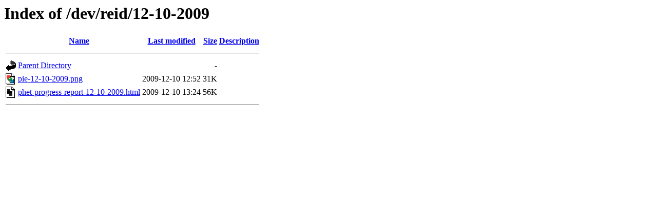

--- FILE ---
content_type: text/html;charset=ISO-8859-1
request_url: https://phet-dev.colorado.edu/reid/12-10-2009/?C=D;O=D
body_size: 456
content:
<!DOCTYPE HTML PUBLIC "-//W3C//DTD HTML 3.2 Final//EN">
<html>
 <head>
  <title>Index of /dev/reid/12-10-2009</title>
 </head>
 <body>
<h1>Index of /dev/reid/12-10-2009</h1>
  <table>
   <tr><th valign="top"><img src="/icons/blank.gif" alt="[ICO]"></th><th><a href="?C=N;O=A">Name</a></th><th><a href="?C=M;O=A">Last modified</a></th><th><a href="?C=S;O=A">Size</a></th><th><a href="?C=D;O=A">Description</a></th></tr>
   <tr><th colspan="5"><hr></th></tr>
<tr><td valign="top"><img src="/icons/back.gif" alt="[PARENTDIR]"></td><td><a href="/dev/reid/">Parent Directory</a></td><td>&nbsp;</td><td align="right">  - </td><td>&nbsp;</td></tr>
<tr><td valign="top"><img src="/icons/image2.gif" alt="[IMG]"></td><td><a href="pie-12-10-2009.png">pie-12-10-2009.png</a></td><td align="right">2009-12-10 12:52  </td><td align="right"> 31K</td><td>&nbsp;</td></tr>
<tr><td valign="top"><img src="/icons/text.gif" alt="[TXT]"></td><td><a href="phet-progress-report-12-10-2009.html">phet-progress-report-12-10-2009.html</a></td><td align="right">2009-12-10 13:24  </td><td align="right"> 56K</td><td>&nbsp;</td></tr>
   <tr><th colspan="5"><hr></th></tr>
</table>
</body></html>
